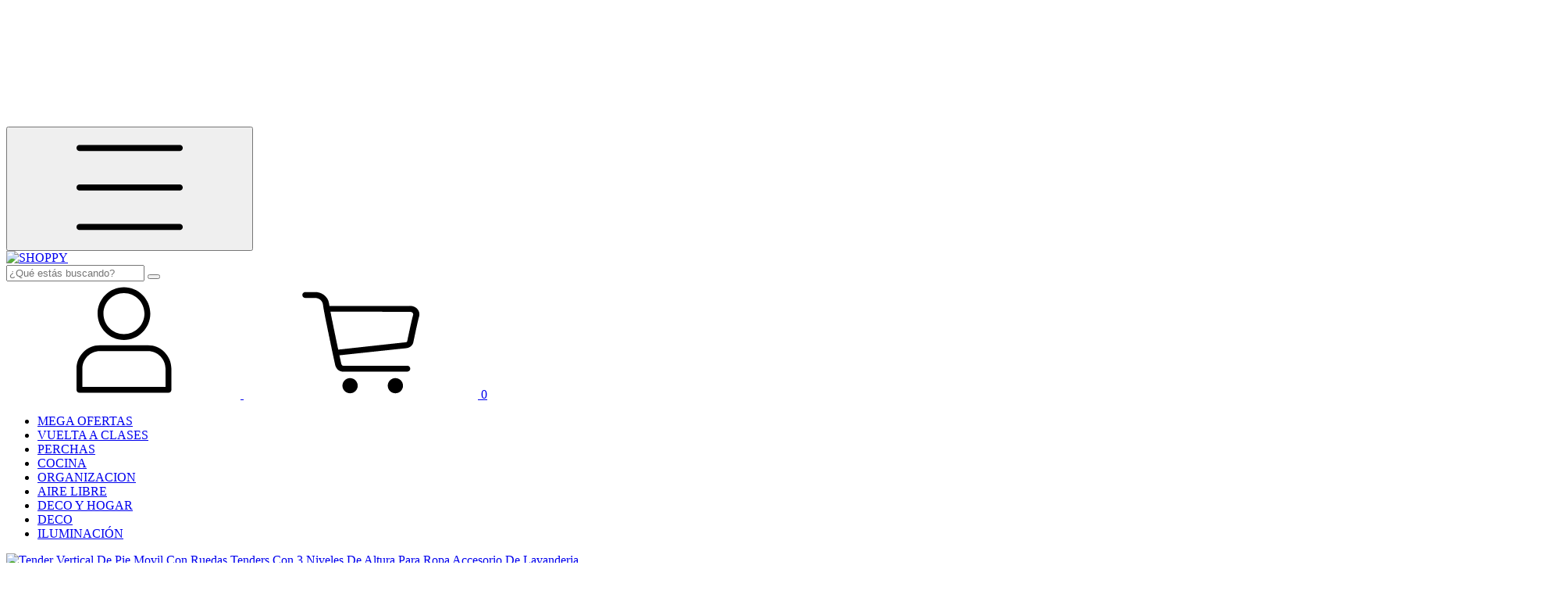

--- FILE ---
content_type: text/plain
request_url: https://www.google-analytics.com/j/collect?v=1&_v=j102&a=1337896140&t=pageview&_s=1&dl=https%3A%2F%2Fwww.shoppy.com.ar%2Fproductos%2Ftender-de-ropa-vertical-con-3-pisos%2F&ul=en-us%40posix&dt=Tender%20de%20ropa%20vertical%203%20pisos%20resistente%20y%20f%C3%A1cil%20de%20armar&sr=1280x720&vp=1280x720&_u=aGBAgEIJAAAAACAMI~&jid=1312649356&gjid=1337760739&cid=1715852617.1768963510&tid=UA-119116861-1&_gid=1334542498.1768963510&_slc=1&pa=detail&pr1id=77729321&pr1nm=Tender%20Vertical%20De%20Pie%20Movil%20Con%20Ruedas%20Tenders%20Con%203%20Niveles%20De%20Altura%20Para%20Ropa%20Accesorio%20De%20Lavanderia&pr1ps=1&z=80614996
body_size: -436
content:
2,cG-2J2NNLX23T,cG-G0X6Y0HGZQ